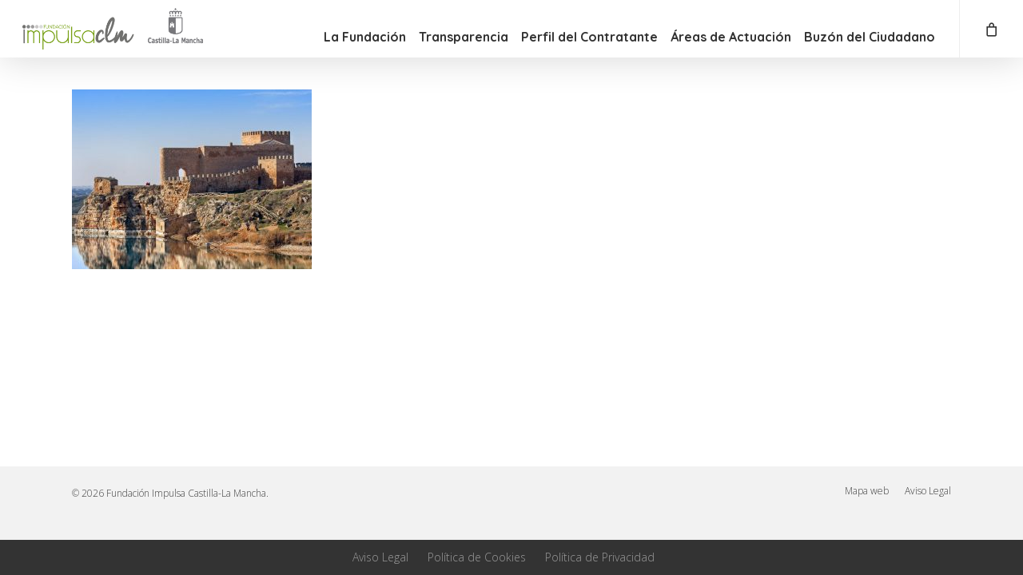

--- FILE ---
content_type: text/css
request_url: https://www.iclm.es/wp-content/themes/salient-child/style.css?ver=17.0.7
body_size: 3763
content:
/*
Theme Name: Salient Child Theme
Theme URI: http: //mysite.com/
Description: This is a custom child theme for Salient
Author: My Name
Author URI: http: //mysite.com/
Template: salient
Version: 0.1
*/
.vc_col-sm-2.wpb_column.column_container.col.no-extra-padding.instance-11, .vc_col-sm-2.wpb_column.column_container.col.no-extra-padding.instance-17 {display: none;}
.full-width-content.vc_row-fluid .vc_col-sm-2, body .vc_row-fluid   .vc_col-sm-2{width: 20%;padding: 0 20px;}
.recent-work-carousel[data-ctc="light"][data-full-width="true"] .carousel-heading {
    background-color: #f9f9f9 !important;
}
#secciones {
    padding: 6px;
    border-bottom: 1px #E8E8E8 solid;
    font-style: italic;
}
#secciones a {
    color: #676767;
}
#secciones a:hover{
    color: #8a9c39;
}

body .carousel-wrap[data-full-width="true"] .carousel-heading h2{font-weight: normal;}

span.units {
    font-size: 0.6em;
}
/*body #page-header-bg h1{
    font-size: 50px !important;
}*/
/*.title h4{
    font-family: Lovelo,sans-serif !important;
    color:#666;
    font-size: 19px !important;

}
h2{
    font-family: Lovelo,sans-serif !important;
}*/
.bold, strong, b{
    font-weight: bold !important;
}
.destacado, blockquote{
    font-size: 18px !important;
    color: #444;
    line-height: 1.5em !important;
    border-left: 2px solid #ccc;
    padding-left: 20px;
    font-family: 'Open Sans', sans-serif !important;

}
.hide{
    display: none !important;
}
.pie-foto{
    text-align: right !important;
    position: relative;
    top:100px;
}
#page-header-bg  .subheader{
    display: block;
    text-align: right !important;
    position: relative;
    top:72px;
    font-size: 14px !important;
    font-family: "Libre Baskerville"!important;
}
body h4, .row .col h4{
    font-size: 20px !important;
    text-transform: uppercase;
    color: #8A9C39;
}
ol li{
    margin-top: 8px;
}
.full-width-section .wpb_content_element img{
    display:inline;
}
/*============= MENÚ ================*/

.page-submenu li a{
    font-weight: bold !important;
    font-size: 15px;
}
#header-outer[data-lhe="default"] header#top nav > ul > li > a{
    padding-left: 8px !important;
    padding-right: 8px !important;
    padding-top: 20px;
}
/*============= HOME ================*/
.nectar-progress-bar span{height: 24px;}

.nectar-progress-bar .bar-wrap span strong i, .nectar-progress-bar .bar-wrap span strong{
    line-height: 61px!important;
    font-size: 14px!important;
    color: #fff;}
.carousel-wrap.recent-work-carousel {
    border-top: 1px solid #444;
}

i.icon-3x.alt-style.fa-building-o.accent-color {
    background-color: #707070 !important;
}
i.icon-3x.alt-style.fa-file-text-o.accent-color {
    background-color: #888686 !important;
}
i.icon-3x.alt-style.fa-search.accent-color {
    background-color: #9e9c9c !important;
}
i.icon-3x.alt-style.fa-th.accent-color {
    background-color: #c6c6c6 !important;
}
i.icon-3x.alt-style.fa-users.accent-color {
    background-color: #dadada !important;
}
.swiper-slide .container .content h2{
    font-size: 40px;
    line-height: 1.6em !important;
}
.swiper-slide .container .content p{
    text-transform: none !important;
}
.home .portfolio-items .work-info .vert-center p{
    display: none !important;
}
 #secciones-w .img-with-aniamtion-wrap{
        width: 56%;
        margin: auto;
}

/*=============== RESIZER TIPO ================*/
.fontResizer .fontResizer_minus, .fontResizer .fontResizer_add{
    font-size: 1em !important;
}
.fontResizer .fontResizer_minus{
    margin-right: 4px;
}
.fontResizer .fontResizer_add{
    margin-left: 4px;
}
#resize{
    display: block;
    float: left;
    width: auto;
    position: relative;
    top: 28px;
    left: 250px;
}
#resize a{
    color:#D0CECE;
}
.page-id-3019 #resize{
    top: -30px;
    left: 250px;
}
/*=========== LA FUNDACION ===========*/
.position{
    color: #8A9C39 !important;
}
#que .nectar-fancy-ul ul li .icon-default-style[class^="icon-"]{
    font-size: 11px !important;
}
#que .nectar-fancy-ul ul li{
    padding-left: 28px;
    padding-bottom: 10px;
    font-weight: 500;
}
.team-member img{
    display: none;
}

.team-member h4.light{
    font-size: 18px !important;
    color: #565652;
}
/*=========== TRANSPARENCIA ===========*/
table tr, table td{
    vertical-align: middle !important;
}
table tr td img{
    margin: 0 auto !important;
}
#otras li{
    list-style: none;
    line-height: 2em;
    font-weight: bold;

}
#otras li a{
    color:#aaa;
}
#otras li a:hover{
    color: #8a9c39;
}
/*========= Perfil del contratante ======*/
body:not(.woocommerce-cart) .main-content #contratos td{
    font-size: 10px;
    padding: 3px;
    line-height: 1.5em;
}
#licitaciones p a, #contratos p a{
    color:#666 !important;
    font-size: 15px !important;
    letter-spacing: 0px !important;
    line-height: 1.5em;
}
#licitaciones p a:hover, #contratos p a:hover{
    color:#8a9c39 !important;
}
.page .toggle h3 a{
    font-size: 15px !important;
    letter-spacing: 0px !important; 
    background-color: transparent !important;
    line-height: 1.5em !important;
}
.toggle h3 a i{
    top: 15px;
}
table tr:first-child td{
    background-color: #f2f2f2;
}
/*============== FOOTER ==================*/
#copyright .col.span_5{
    width: 100% !important;
}
#copyright .col.span_5 p{
    float: left;
    display: inline-block;
}
#copyright{
    background-color: 
}

/*======== Areas de actuación ==========*/
.wpb_column{
    background-size: cover;
}
.title-areas:hover{
    opacity: 0;
}
/*======== TURISMO =====================*/
#fichas-turismo .wpb_wrapper > div{
        margin-bottom: 6px;
}
#fichas-turismo .iwithtext .iwt-text{
        padding-left: 34px;
}
#fichas-turismo .icon-default-style{
    line-height: 18px!important;
    height: 18px;
    width: 18px;
    margin-right: 0px;
    font-size: 18px!important;
}
#coyuntura p a{
    color:#565656;
}
/*======== PORTFOLIO ACCIONES ==========*/
#portfolio-nav #all-items{
    display: none;
}
.work-info .custom-content h4{
    font-size: 17px !important;
}
.work-info .custom-content h2{
    font-size: 23px !important;
    line-height: 1.5em;
}
.work-info .vert-center p{
    display: none !important;
}

.single-portfolio #post-area.span_9{
    width: 66%;
}
#ficha-info .nectar-fancy-ul ul li .icon-default-style{
    position: static;
}
#ficha-info .nectar-fancy-ul ul li{
    padding-left: 0 !important;
}
#ficha-info .img-with-aniamtion-wrap {
    padding-right: 30px;
}
.single-portfolio .row .col.section-title h1{
    font-size: 36px !important;
    text-align: left;
}
.project-title .section-title{
    padding: 0 !important;
}
#project-meta ul.project-sharing li{
    list-style: none !important; 
}
.main-content ul, .main-content ol{
    margin-left: 0;
}
.single-portfolio #resize{
    top:-30px;
    left: 250px;
}
.wpb_gallery #portfolio .work-info-bg{
    display: none !important;
}
#contact-biblioteca .icon-default-style{
    line-height: 20px!important;
    height: 18px;
    width: 20px;
    margin-right: 0px;
    font-size: 20px!important;
}
#contact-biblioteca .iwithtext .iwt-text {
    padding-left: 36px;
}
#contact-biblioteca  a{
    color:#676767;
    
}
.infantiles p{
    padding-bottom: 13px;
}

/*================ CONTACTO ===================*/
#contacto .col1, #contacto .col2{
    width: 46%;
    float: left;
}
#contacto .col1{
    margin-right:8%;
}

#contacto input[type="text"], #contacto input[type="email"]{
    padding: 10px !important;
}
#contacto input[type="submit"]{
    width: 100%;
}
#contacto textarea{
    max-height: 230px;
}
#contacto p{
    padding-bottom: 20px !important;
}
#contacto a, #contacto .wpcf7-form p span{
    color: #676767 !important;
}
div.wpcf7-validation-errors, div.wpcf7-mail-sent-ok{
    border: none !important;
}
div.wpcf7-validation-errors, #contacto .wpcf7-form p span.wpcf7-not-valid-tip{
        color: #B30E0E!important;
    font-weight: bold;
}
#contacto .wpcf7-form p span.wpcf7-not-valid-tip{
    font-weight: bold;
    text-align: center;
    font-size: 17px;
}
/*================ MAPA WEB =================*/
.wsp-pages-list li{
    list-style: none !important;
}
.wsp-pages-list a{
    color:#666;
}
.wsp-pages-list .children{
    margin-bottom: 0;
    margin-left: 20px;
}
.page-id-3208 #resize{
        display:none;
}
.wsp-pages-list li{
    line-height: 13px;

}

/*===============  MOBILE  ==============*/
#slide-out-widget-area .inner .off-canvas-menu-container li a{
    font-size: 18px;
    line-height: 3em;
    font-weight: normal;
    letter-spacing: 0;
    /*font-family: Lovelo,sans-serif !important;*/
}
#slide-out-widget-area .inner .off-canvas-menu-container li:first-child{
    margin-top: 40px;
}
.page-submenu li{
    font-family:'Quicksand', sans-serif;
}
/*================== WOOCOMMERCE  ==================*/
.woocommerce-page #resize{
    display: none !important;
}
.woocommerce-page h1.product_title{
    font-size: 40px;
    color: #8a9c39 !important;
}
.single-product-summary h1{

}
.woocommerce-product-details__short-description h3{
    letter-spacing: 0!important;
    font-weight: bold !important;
}
.woocommerce-error, .woocommerce-info, .woocommerce-message{
    margin-bottom: 0 !important;
}
.shipping-calculator-button{
    font-size: 18px;
}
.cart_totals.calculated_shipping p small{
    display: none;
}
.cart_totals.calculated_shipping p:last-child:after{
    content: '* Los gastos de envío se calcularán cuando introduzca su dirección de envío.';
    font-size: 13px;
}
.ascend .container-wrap input[type="text"],.ascend .container-wrap textarea, .ascend .container-wrap input[type="email"], .ascend .container-wrap input[type="password"], .ascend .container-wrap input[type="tel"], .ascend .container-wrap input[type="url"], .ascend .container-wrap input[type="search"], .ascend .container-wrap input[type="date"]{
    padding: 10px!important;
}
#billing_country_field{
    display: none;
}
.woocommerce-billing-fields h3{
    text-transform: uppercase;
}
.woocommerce #billing_company_field{
    display: none;
}
.woocommerce-thankyou-order-received{
    margin-bottom: 10px !important;
    background-color: #8a9c39 !important;
    color: #fff !important;
    text-align: center !important;
    padding: 10px !important;
    font-size: 16px !important;
    font-weight: 500 !important;

}
html .woocommerce .woocommerce-message{
    margin-bottom: 10px !important;
    background-color: #71716f !important;
    color: #bbb !important;
    font-size: 16px !important;
    font-weight: 500 !important;

}
html .woocommerce .woocommerce-message, html .woocommerce .woocommerce-error, html .woocommerce .woocommerce-info{
     background-color: #71716f !important;
     margin-bottom: 10px !important;
}
#add_payment_method #payment, .woocommerce-cart #payment, .woocommerce-checkout #payment, #add_payment_method #payment ul.payment_methods li, .woocommerce-cart #payment ul.payment_methods li, .woocommerce-checkout #payment ul.payment_methods li{
    background-color: #dedede !important;
    color:#222 !important;
}
.woocommerce-checkout #payment ul.payment_methods{
    background-color: #dedede !important;
}
.wc_payment_method label{
    text-transform: uppercase;
    font-weight: 600;
}
.woocommerce h3{
    letter-spacing: 1px !important;
    margin-bottom: 18px !important;
}
h3#order_review_heading{
    text-transform: uppercase;
}
h3.wc-bacs-bank-details-account-name{
    color: #8a9c39;
    font-size: 16px !important;
}

h2.wc-bacs-bank-details-heading{
    margin-bottom: 24px;
}
.amount small.shipped_via{
    display: none !important;
}
.cart_totals p small{
    display: none !important;
}
.woocommerce-bacs-bank-details{
    border: 3px solid #ccc;
    padding: 18px;
    display: inline-block;
    margin-bottom: 20px;
}
.wc-bacs-bank-details.bacs_details{
    margin-bottom: 0 !important;
}
.woocommerce-tabs{
    display: none !important;
}
.woocommerce .products.related{
    border-top: 2px solid #ddd;
    padding-top: 6px;
}
.woocommerce .related.products h2{
    text-transform: uppercase;
    font-size: 23px!important;
}
.woocommerce-order-received .woocommerce-customer-details{
    display: none;
}
/*Ocultar mensaje en la compra para cuando no hay gastos de envío*/
.woocommerce-checkout table.order-review tr.shipping td p{
    display: none;
}
/*#ship-to-different-address{
    display: none !important;
}*/
/*=================== MEDIA QUERIES ================*/


@media only screen and (max-width: 1300px) and (min-width: 1000px){
    body.home .nectar-slider-wrap[data-full-width="true"] .swiper-slide .content h2{
        font-size: 40px !important;
    }
}
@media only screen and (min-width: 1000px){
    /*#que .column_container:last-child{
        padding-left: 80px !important;
    }*/
    .swiper-slide .content{
    padding: 0 120px !important;
    }

}
@media only screen and (max-width: 1000px){
    body .vc_row-fluid .vc_col-sm-2[class*="vc_col-sm-"] {
        margin-bottom: 4% !important;
        margin-left: 0% !important;
    }
    .fontResizer .fontResizer_minus{
            margin-right: 15px;
    }
    .fontResizer .fontResizer_add {
        margin-left: 15px;
    }
     body header#top #logo img, #header-outer[data-permanent-transparent="false"] .col #logo .dark-version{
        height: 44px !important;
    }
     #secciones-w .img-with-aniamtion-wrap{
        width: 26%;
    }
     body[data-slide-out-widget-area="true"] header#top #logo, #header-outer[data-mobile-fixed="1"] header#top #logo{
        display: inline !important;
    }
    #resize {
        top: -34px !important;
        left: 587px !important;
    }
  

}
@media only screen and (max-width: 1024px){
    .swiper-slide .content h2{
        font-size: 28px;
        line-height: 40px !important
    }
    header#top nav > ul > li > a{
        letter-spacing: 1px !important;
    }
    .transparent > header #logo img.dark-version, #header-outer[data-transparent-header="true"].light-text > header #logo img.dark-version, header #logo img.starting-logo, header #logo img.retina-logo{
        height: 46px !important;
    }
    #resize {
        top: 16px;
        left: 157px;
    }
}
@media only screen and (max-width: 769px) and (max-width: 627px){
      body[data-slide-out-widget-area="true"] header#top #logo, #header-outer[data-mobile-fixed="1"] header#top #logo{
        display: inline;
    }
    #resize {
        top: -34px;
        left: 587px;
    }
}
@media only screen and (max-width: 627px){
    #resize{
        top: -30px;
        right: 50px;
    }
    body[data-slide-out-widget-area="true"] header#top #logo, #header-outer[data-mobile-fixed="1"] header#top #logo{
        display: inline !important;
    }
    #secciones-w .img-with-aniamtion-wrap{
        width: 40%;
    }
    #contacto .col1, #contacto .col2{
        width: 100%;
        float: none;
    }

}

